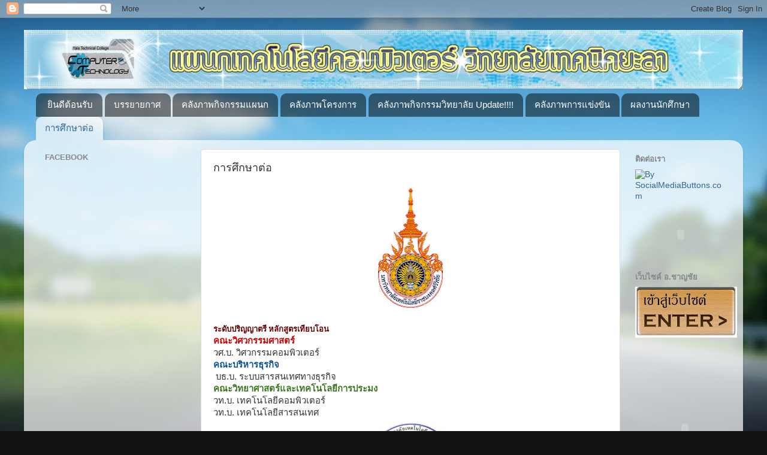

--- FILE ---
content_type: text/html; charset=UTF-8
request_url: https://technocomytc.blogspot.com/p/blog-page_31.html
body_size: 11298
content:
<!DOCTYPE html>
<html class='v2' dir='ltr' lang='th'>
<head>
<link href='https://www.blogger.com/static/v1/widgets/335934321-css_bundle_v2.css' rel='stylesheet' type='text/css'/>
<meta content='width=1100' name='viewport'/>
<meta content='text/html; charset=UTF-8' http-equiv='Content-Type'/>
<meta content='blogger' name='generator'/>
<link href='https://technocomytc.blogspot.com/favicon.ico' rel='icon' type='image/x-icon'/>
<link href='http://technocomytc.blogspot.com/p/blog-page_31.html' rel='canonical'/>
<link rel="alternate" type="application/atom+xml" title="แผนกเทคโนโลย&#3637;คอมพ&#3636;วเตอร&#3660; วท.ยะลา - Atom" href="https://technocomytc.blogspot.com/feeds/posts/default" />
<link rel="alternate" type="application/rss+xml" title="แผนกเทคโนโลย&#3637;คอมพ&#3636;วเตอร&#3660; วท.ยะลา - RSS" href="https://technocomytc.blogspot.com/feeds/posts/default?alt=rss" />
<link rel="service.post" type="application/atom+xml" title="แผนกเทคโนโลย&#3637;คอมพ&#3636;วเตอร&#3660; วท.ยะลา - Atom" href="https://www.blogger.com/feeds/5490180751932394911/posts/default" />
<!--Can't find substitution for tag [blog.ieCssRetrofitLinks]-->
<meta content='http://technocomytc.blogspot.com/p/blog-page_31.html' property='og:url'/>
<meta content='การศึกษาต่อ' property='og:title'/>
<meta content='   ระดับปริญญาตรี หลักสูตรเทียบโอน    คณะวิศวกรรมศาสตร์  วศ.บ. วิศวกรรมคอมพิวเตอร์   คณะบริหารธุรกิจ   บธ.บ. ระบบสารสนเทศทางธุรกิจ  คณะ วิทย...' property='og:description'/>
<meta content='https://blogger.googleusercontent.com/img/b/R29vZ2xl/AVvXsEida2cKOohumruin4ObbSFl7IzxZNW1IOb8K2fKCJ-tTzuxIgPpdt-EYMXmqLn_p4DstUXJdh3E1PI-17HXvatvHVo039zluArdHLIBEaJ-_3T2NPT0992HHBTjNzNtWpqyuAlJLS_D_eg/w1200-h630-p-k-no-nu/logosaiyai.jpg' property='og:image'/>
<title>แผนกเทคโนโลย&#3637;คอมพ&#3636;วเตอร&#3660; วท.ยะลา: การศ&#3638;กษาต&#3656;อ</title>
<style id='page-skin-1' type='text/css'><!--
/*-----------------------------------------------
Blogger Template Style
Name:     Picture Window
Designer: Blogger
URL:      www.blogger.com
----------------------------------------------- */
/* Content
----------------------------------------------- */
body {
font: normal normal 15px Arial, Tahoma, Helvetica, FreeSans, sans-serif;
color: #333333;
background: #111111 url(//themes.googleusercontent.com/image?id=1OACCYOE0-eoTRTfsBuX1NMN9nz599ufI1Jh0CggPFA_sK80AGkIr8pLtYRpNUKPmwtEa) repeat-x fixed top center;
}
html body .region-inner {
min-width: 0;
max-width: 100%;
width: auto;
}
.content-outer {
font-size: 90%;
}
a:link {
text-decoration:none;
color: #336699;
}
a:visited {
text-decoration:none;
color: #6699cc;
}
a:hover {
text-decoration:underline;
color: #33aaff;
}
.content-outer {
background: transparent none repeat scroll top left;
-moz-border-radius: 0;
-webkit-border-radius: 0;
-goog-ms-border-radius: 0;
border-radius: 0;
-moz-box-shadow: 0 0 0 rgba(0, 0, 0, .15);
-webkit-box-shadow: 0 0 0 rgba(0, 0, 0, .15);
-goog-ms-box-shadow: 0 0 0 rgba(0, 0, 0, .15);
box-shadow: 0 0 0 rgba(0, 0, 0, .15);
margin: 20px auto;
}
.content-inner {
padding: 0;
}
/* Header
----------------------------------------------- */
.header-outer {
background: transparent none repeat-x scroll top left;
_background-image: none;
color: #ffffff;
-moz-border-radius: 0;
-webkit-border-radius: 0;
-goog-ms-border-radius: 0;
border-radius: 0;
}
.Header img, .Header #header-inner {
-moz-border-radius: 0;
-webkit-border-radius: 0;
-goog-ms-border-radius: 0;
border-radius: 0;
}
.header-inner .Header .titlewrapper,
.header-inner .Header .descriptionwrapper {
padding-left: 0;
padding-right: 0;
}
.Header h1 {
font: normal normal 36px Arial, Tahoma, Helvetica, FreeSans, sans-serif;
text-shadow: 1px 1px 3px rgba(0, 0, 0, 0.3);
}
.Header h1 a {
color: #ffffff;
}
.Header .description {
font-size: 130%;
}
/* Tabs
----------------------------------------------- */
.tabs-inner {
margin: .5em 20px 0;
padding: 0;
}
.tabs-inner .section {
margin: 0;
}
.tabs-inner .widget ul {
padding: 0;
background: transparent none repeat scroll bottom;
-moz-border-radius: 0;
-webkit-border-radius: 0;
-goog-ms-border-radius: 0;
border-radius: 0;
}
.tabs-inner .widget li {
border: none;
}
.tabs-inner .widget li a {
display: inline-block;
padding: .5em 1em;
margin-right: .25em;
color: #ffffff;
font: normal normal 15px Arial, Tahoma, Helvetica, FreeSans, sans-serif;
-moz-border-radius: 10px 10px 0 0;
-webkit-border-top-left-radius: 10px;
-webkit-border-top-right-radius: 10px;
-goog-ms-border-radius: 10px 10px 0 0;
border-radius: 10px 10px 0 0;
background: transparent url(https://resources.blogblog.com/blogblog/data/1kt/transparent/black50.png) repeat scroll top left;
border-right: 1px solid transparent;
}
.tabs-inner .widget li:first-child a {
padding-left: 1.25em;
-moz-border-radius-topleft: 10px;
-moz-border-radius-bottomleft: 0;
-webkit-border-top-left-radius: 10px;
-webkit-border-bottom-left-radius: 0;
-goog-ms-border-top-left-radius: 10px;
-goog-ms-border-bottom-left-radius: 0;
border-top-left-radius: 10px;
border-bottom-left-radius: 0;
}
.tabs-inner .widget li.selected a,
.tabs-inner .widget li a:hover {
position: relative;
z-index: 1;
background: transparent url(https://resources.blogblog.com/blogblog/data/1kt/transparent/white80.png) repeat scroll bottom;
color: #336699;
-moz-box-shadow: 0 0 3px rgba(0, 0, 0, .15);
-webkit-box-shadow: 0 0 3px rgba(0, 0, 0, .15);
-goog-ms-box-shadow: 0 0 3px rgba(0, 0, 0, .15);
box-shadow: 0 0 3px rgba(0, 0, 0, .15);
}
/* Headings
----------------------------------------------- */
h2 {
font: bold normal 13px Arial, Tahoma, Helvetica, FreeSans, sans-serif;
text-transform: uppercase;
color: #888888;
margin: .5em 0;
}
/* Main
----------------------------------------------- */
.main-outer {
background: transparent url(https://resources.blogblog.com/blogblog/data/1kt/transparent/white80.png) repeat scroll top left;
-moz-border-radius: 20px 20px 0 0;
-webkit-border-top-left-radius: 20px;
-webkit-border-top-right-radius: 20px;
-webkit-border-bottom-left-radius: 0;
-webkit-border-bottom-right-radius: 0;
-goog-ms-border-radius: 20px 20px 0 0;
border-radius: 20px 20px 0 0;
-moz-box-shadow: 0 1px 3px rgba(0, 0, 0, .15);
-webkit-box-shadow: 0 1px 3px rgba(0, 0, 0, .15);
-goog-ms-box-shadow: 0 1px 3px rgba(0, 0, 0, .15);
box-shadow: 0 1px 3px rgba(0, 0, 0, .15);
}
.main-inner {
padding: 15px 20px 20px;
}
.main-inner .column-center-inner {
padding: 0 0;
}
.main-inner .column-left-inner {
padding-left: 0;
}
.main-inner .column-right-inner {
padding-right: 0;
}
/* Posts
----------------------------------------------- */
h3.post-title {
margin: 0;
font: normal normal 18px Arial, Tahoma, Helvetica, FreeSans, sans-serif;
}
.comments h4 {
margin: 1em 0 0;
font: normal normal 18px Arial, Tahoma, Helvetica, FreeSans, sans-serif;
}
.date-header span {
color: #333333;
}
.post-outer {
background-color: #ffffff;
border: solid 1px #dddddd;
-moz-border-radius: 5px;
-webkit-border-radius: 5px;
border-radius: 5px;
-goog-ms-border-radius: 5px;
padding: 15px 20px;
margin: 0 -20px 20px;
}
.post-body {
line-height: 1.4;
font-size: 110%;
position: relative;
}
.post-header {
margin: 0 0 1.5em;
color: #999999;
line-height: 1.6;
}
.post-footer {
margin: .5em 0 0;
color: #999999;
line-height: 1.6;
}
#blog-pager {
font-size: 140%
}
#comments .comment-author {
padding-top: 1.5em;
border-top: dashed 1px #ccc;
border-top: dashed 1px rgba(128, 128, 128, .5);
background-position: 0 1.5em;
}
#comments .comment-author:first-child {
padding-top: 0;
border-top: none;
}
.avatar-image-container {
margin: .2em 0 0;
}
/* Comments
----------------------------------------------- */
.comments .comments-content .icon.blog-author {
background-repeat: no-repeat;
background-image: url([data-uri]);
}
.comments .comments-content .loadmore a {
border-top: 1px solid #33aaff;
border-bottom: 1px solid #33aaff;
}
.comments .continue {
border-top: 2px solid #33aaff;
}
/* Widgets
----------------------------------------------- */
.widget ul, .widget #ArchiveList ul.flat {
padding: 0;
list-style: none;
}
.widget ul li, .widget #ArchiveList ul.flat li {
border-top: dashed 1px #ccc;
border-top: dashed 1px rgba(128, 128, 128, .5);
}
.widget ul li:first-child, .widget #ArchiveList ul.flat li:first-child {
border-top: none;
}
.widget .post-body ul {
list-style: disc;
}
.widget .post-body ul li {
border: none;
}
/* Footer
----------------------------------------------- */
.footer-outer {
color:#cccccc;
background: transparent url(https://resources.blogblog.com/blogblog/data/1kt/transparent/black50.png) repeat scroll top left;
-moz-border-radius: 0 0 20px 20px;
-webkit-border-top-left-radius: 0;
-webkit-border-top-right-radius: 0;
-webkit-border-bottom-left-radius: 20px;
-webkit-border-bottom-right-radius: 20px;
-goog-ms-border-radius: 0 0 20px 20px;
border-radius: 0 0 20px 20px;
-moz-box-shadow: 0 1px 3px rgba(0, 0, 0, .15);
-webkit-box-shadow: 0 1px 3px rgba(0, 0, 0, .15);
-goog-ms-box-shadow: 0 1px 3px rgba(0, 0, 0, .15);
box-shadow: 0 1px 3px rgba(0, 0, 0, .15);
}
.footer-inner {
padding: 10px 20px 20px;
}
.footer-outer a {
color: #99ccee;
}
.footer-outer a:visited {
color: #77aaee;
}
.footer-outer a:hover {
color: #33aaff;
}
.footer-outer .widget h2 {
color: #aaaaaa;
}
/* Mobile
----------------------------------------------- */
html body.mobile {
height: auto;
}
html body.mobile {
min-height: 480px;
background-size: 100% auto;
}
.mobile .body-fauxcolumn-outer {
background: transparent none repeat scroll top left;
}
html .mobile .mobile-date-outer, html .mobile .blog-pager {
border-bottom: none;
background: transparent url(https://resources.blogblog.com/blogblog/data/1kt/transparent/white80.png) repeat scroll top left;
margin-bottom: 10px;
}
.mobile .date-outer {
background: transparent url(https://resources.blogblog.com/blogblog/data/1kt/transparent/white80.png) repeat scroll top left;
}
.mobile .header-outer, .mobile .main-outer,
.mobile .post-outer, .mobile .footer-outer {
-moz-border-radius: 0;
-webkit-border-radius: 0;
-goog-ms-border-radius: 0;
border-radius: 0;
}
.mobile .content-outer,
.mobile .main-outer,
.mobile .post-outer {
background: inherit;
border: none;
}
.mobile .content-outer {
font-size: 100%;
}
.mobile-link-button {
background-color: #336699;
}
.mobile-link-button a:link, .mobile-link-button a:visited {
color: #ffffff;
}
.mobile-index-contents {
color: #333333;
}
.mobile .tabs-inner .PageList .widget-content {
background: transparent url(https://resources.blogblog.com/blogblog/data/1kt/transparent/white80.png) repeat scroll bottom;
color: #336699;
}
.mobile .tabs-inner .PageList .widget-content .pagelist-arrow {
border-left: 1px solid transparent;
}

--></style>
<style id='template-skin-1' type='text/css'><!--
body {
min-width: 1200px;
}
.content-outer, .content-fauxcolumn-outer, .region-inner {
min-width: 1200px;
max-width: 1200px;
_width: 1200px;
}
.main-inner .columns {
padding-left: 280px;
padding-right: 190px;
}
.main-inner .fauxcolumn-center-outer {
left: 280px;
right: 190px;
/* IE6 does not respect left and right together */
_width: expression(this.parentNode.offsetWidth -
parseInt("280px") -
parseInt("190px") + 'px');
}
.main-inner .fauxcolumn-left-outer {
width: 280px;
}
.main-inner .fauxcolumn-right-outer {
width: 190px;
}
.main-inner .column-left-outer {
width: 280px;
right: 100%;
margin-left: -280px;
}
.main-inner .column-right-outer {
width: 190px;
margin-right: -190px;
}
#layout {
min-width: 0;
}
#layout .content-outer {
min-width: 0;
width: 800px;
}
#layout .region-inner {
min-width: 0;
width: auto;
}
body#layout div.add_widget {
padding: 8px;
}
body#layout div.add_widget a {
margin-left: 32px;
}
--></style>
<style>
    body {background-image:url(\/\/themes.googleusercontent.com\/image?id=1OACCYOE0-eoTRTfsBuX1NMN9nz599ufI1Jh0CggPFA_sK80AGkIr8pLtYRpNUKPmwtEa);}
    
@media (max-width: 200px) { body {background-image:url(\/\/themes.googleusercontent.com\/image?id=1OACCYOE0-eoTRTfsBuX1NMN9nz599ufI1Jh0CggPFA_sK80AGkIr8pLtYRpNUKPmwtEa&options=w200);}}
@media (max-width: 400px) and (min-width: 201px) { body {background-image:url(\/\/themes.googleusercontent.com\/image?id=1OACCYOE0-eoTRTfsBuX1NMN9nz599ufI1Jh0CggPFA_sK80AGkIr8pLtYRpNUKPmwtEa&options=w400);}}
@media (max-width: 800px) and (min-width: 401px) { body {background-image:url(\/\/themes.googleusercontent.com\/image?id=1OACCYOE0-eoTRTfsBuX1NMN9nz599ufI1Jh0CggPFA_sK80AGkIr8pLtYRpNUKPmwtEa&options=w800);}}
@media (max-width: 1200px) and (min-width: 801px) { body {background-image:url(\/\/themes.googleusercontent.com\/image?id=1OACCYOE0-eoTRTfsBuX1NMN9nz599ufI1Jh0CggPFA_sK80AGkIr8pLtYRpNUKPmwtEa&options=w1200);}}
/* Last tag covers anything over one higher than the previous max-size cap. */
@media (min-width: 1201px) { body {background-image:url(\/\/themes.googleusercontent.com\/image?id=1OACCYOE0-eoTRTfsBuX1NMN9nz599ufI1Jh0CggPFA_sK80AGkIr8pLtYRpNUKPmwtEa&options=w1600);}}
  </style>
<link href='https://www.blogger.com/dyn-css/authorization.css?targetBlogID=5490180751932394911&amp;zx=6d7d51b1-9956-422c-9c8c-815db43505aa' media='none' onload='if(media!=&#39;all&#39;)media=&#39;all&#39;' rel='stylesheet'/><noscript><link href='https://www.blogger.com/dyn-css/authorization.css?targetBlogID=5490180751932394911&amp;zx=6d7d51b1-9956-422c-9c8c-815db43505aa' rel='stylesheet'/></noscript>
<meta name='google-adsense-platform-account' content='ca-host-pub-1556223355139109'/>
<meta name='google-adsense-platform-domain' content='blogspot.com'/>

</head>
<body class='loading variant-open'>
<div class='navbar section' id='navbar' name='แถบนำทาง'><div class='widget Navbar' data-version='1' id='Navbar1'><script type="text/javascript">
    function setAttributeOnload(object, attribute, val) {
      if(window.addEventListener) {
        window.addEventListener('load',
          function(){ object[attribute] = val; }, false);
      } else {
        window.attachEvent('onload', function(){ object[attribute] = val; });
      }
    }
  </script>
<div id="navbar-iframe-container"></div>
<script type="text/javascript" src="https://apis.google.com/js/platform.js"></script>
<script type="text/javascript">
      gapi.load("gapi.iframes:gapi.iframes.style.bubble", function() {
        if (gapi.iframes && gapi.iframes.getContext) {
          gapi.iframes.getContext().openChild({
              url: 'https://www.blogger.com/navbar/5490180751932394911?pa\x3d2605914752355367591\x26origin\x3dhttps://technocomytc.blogspot.com',
              where: document.getElementById("navbar-iframe-container"),
              id: "navbar-iframe"
          });
        }
      });
    </script><script type="text/javascript">
(function() {
var script = document.createElement('script');
script.type = 'text/javascript';
script.src = '//pagead2.googlesyndication.com/pagead/js/google_top_exp.js';
var head = document.getElementsByTagName('head')[0];
if (head) {
head.appendChild(script);
}})();
</script>
</div></div>
<div class='body-fauxcolumns'>
<div class='fauxcolumn-outer body-fauxcolumn-outer'>
<div class='cap-top'>
<div class='cap-left'></div>
<div class='cap-right'></div>
</div>
<div class='fauxborder-left'>
<div class='fauxborder-right'></div>
<div class='fauxcolumn-inner'>
</div>
</div>
<div class='cap-bottom'>
<div class='cap-left'></div>
<div class='cap-right'></div>
</div>
</div>
</div>
<div class='content'>
<div class='content-fauxcolumns'>
<div class='fauxcolumn-outer content-fauxcolumn-outer'>
<div class='cap-top'>
<div class='cap-left'></div>
<div class='cap-right'></div>
</div>
<div class='fauxborder-left'>
<div class='fauxborder-right'></div>
<div class='fauxcolumn-inner'>
</div>
</div>
<div class='cap-bottom'>
<div class='cap-left'></div>
<div class='cap-right'></div>
</div>
</div>
</div>
<div class='content-outer'>
<div class='content-cap-top cap-top'>
<div class='cap-left'></div>
<div class='cap-right'></div>
</div>
<div class='fauxborder-left content-fauxborder-left'>
<div class='fauxborder-right content-fauxborder-right'></div>
<div class='content-inner'>
<header>
<div class='header-outer'>
<div class='header-cap-top cap-top'>
<div class='cap-left'></div>
<div class='cap-right'></div>
</div>
<div class='fauxborder-left header-fauxborder-left'>
<div class='fauxborder-right header-fauxborder-right'></div>
<div class='region-inner header-inner'>
<div class='header section' id='header' name='ส่วนหัว'><div class='widget Header' data-version='1' id='Header1'>
<div id='header-inner'>
<a href='https://technocomytc.blogspot.com/' style='display: block'>
<img alt='แผนกเทคโนโลยีคอมพิวเตอร์ วท.ยะลา' height='99px; ' id='Header1_headerimg' src='https://blogger.googleusercontent.com/img/b/R29vZ2xl/AVvXsEim-INkRjsqPReMOg1m2veE35DVaqTWXQOisGITxRK_6grGKMc_uB7nlBL-AbBQ8X09RstxyVPXOjzxTYK4WQ3MMbSI7CcW-LTAwX_y9uVzBRmb119ADb8gdWvI7ygqMJI_uGYckmHU9iA/s1200/logocomtext.jpg' style='display: block' width='1200px; '/>
</a>
</div>
</div></div>
</div>
</div>
<div class='header-cap-bottom cap-bottom'>
<div class='cap-left'></div>
<div class='cap-right'></div>
</div>
</div>
</header>
<div class='tabs-outer'>
<div class='tabs-cap-top cap-top'>
<div class='cap-left'></div>
<div class='cap-right'></div>
</div>
<div class='fauxborder-left tabs-fauxborder-left'>
<div class='fauxborder-right tabs-fauxborder-right'></div>
<div class='region-inner tabs-inner'>
<div class='tabs section' id='crosscol' name='พาดทุกคอลัมน์'><div class='widget PageList' data-version='1' id='PageList1'>
<h2>หน&#3657;าเว&#3655;บ</h2>
<div class='widget-content'>
<ul>
<li>
<a href='https://technocomytc.blogspot.com/'>ย&#3636;นด&#3637;ต&#3657;อนร&#3633;บ</a>
</li>
<li>
<a href='https://technocomytc.blogspot.com/p/blog-page_16.html'>บรรยายกาศ</a>
</li>
<li>
<a href='https://technocomytc.blogspot.com/p/blog-page_24.html'>คล&#3633;งภาพก&#3636;จกรรมแผนก</a>
</li>
<li>
<a href='https://technocomytc.blogspot.com/p/blog-page_26.html'>คล&#3633;งภาพโครงการ</a>
</li>
<li>
<a href='https://technocomytc.blogspot.com/p/blog-page_5479.html'>คล&#3633;งภาพก&#3636;จกรรมว&#3636;ทยาล&#3633;ย Update!!!!</a>
</li>
<li>
<a href='https://technocomytc.blogspot.com/p/blog-page_8736.html'>คล&#3633;งภาพการแข&#3656;งข&#3633;น</a>
</li>
<li>
<a href='https://technocomytc.blogspot.com/p/blog-page_29.html'>ผลงานน&#3633;กศ&#3638;กษา</a>
</li>
<li class='selected'>
<a href='https://technocomytc.blogspot.com/p/blog-page_31.html'>การศ&#3638;กษาต&#3656;อ</a>
</li>
</ul>
<div class='clear'></div>
</div>
</div></div>
<div class='tabs no-items section' id='crosscol-overflow' name='Cross-Column 2'></div>
</div>
</div>
<div class='tabs-cap-bottom cap-bottom'>
<div class='cap-left'></div>
<div class='cap-right'></div>
</div>
</div>
<div class='main-outer'>
<div class='main-cap-top cap-top'>
<div class='cap-left'></div>
<div class='cap-right'></div>
</div>
<div class='fauxborder-left main-fauxborder-left'>
<div class='fauxborder-right main-fauxborder-right'></div>
<div class='region-inner main-inner'>
<div class='columns fauxcolumns'>
<div class='fauxcolumn-outer fauxcolumn-center-outer'>
<div class='cap-top'>
<div class='cap-left'></div>
<div class='cap-right'></div>
</div>
<div class='fauxborder-left'>
<div class='fauxborder-right'></div>
<div class='fauxcolumn-inner'>
</div>
</div>
<div class='cap-bottom'>
<div class='cap-left'></div>
<div class='cap-right'></div>
</div>
</div>
<div class='fauxcolumn-outer fauxcolumn-left-outer'>
<div class='cap-top'>
<div class='cap-left'></div>
<div class='cap-right'></div>
</div>
<div class='fauxborder-left'>
<div class='fauxborder-right'></div>
<div class='fauxcolumn-inner'>
</div>
</div>
<div class='cap-bottom'>
<div class='cap-left'></div>
<div class='cap-right'></div>
</div>
</div>
<div class='fauxcolumn-outer fauxcolumn-right-outer'>
<div class='cap-top'>
<div class='cap-left'></div>
<div class='cap-right'></div>
</div>
<div class='fauxborder-left'>
<div class='fauxborder-right'></div>
<div class='fauxcolumn-inner'>
</div>
</div>
<div class='cap-bottom'>
<div class='cap-left'></div>
<div class='cap-right'></div>
</div>
</div>
<!-- corrects IE6 width calculation -->
<div class='columns-inner'>
<div class='column-center-outer'>
<div class='column-center-inner'>
<div class='main section' id='main' name='หมายเลขหลัก'><div class='widget Blog' data-version='1' id='Blog1'>
<div class='blog-posts hfeed'>

          <div class="date-outer">
        

          <div class="date-posts">
        
<div class='post-outer'>
<div class='post hentry uncustomized-post-template' itemprop='blogPost' itemscope='itemscope' itemtype='http://schema.org/BlogPosting'>
<meta content='https://blogger.googleusercontent.com/img/b/R29vZ2xl/AVvXsEida2cKOohumruin4ObbSFl7IzxZNW1IOb8K2fKCJ-tTzuxIgPpdt-EYMXmqLn_p4DstUXJdh3E1PI-17HXvatvHVo039zluArdHLIBEaJ-_3T2NPT0992HHBTjNzNtWpqyuAlJLS_D_eg/s200/logosaiyai.jpg' itemprop='image_url'/>
<meta content='5490180751932394911' itemprop='blogId'/>
<meta content='2605914752355367591' itemprop='postId'/>
<a name='2605914752355367591'></a>
<h3 class='post-title entry-title' itemprop='name'>
การศ&#3638;กษาต&#3656;อ
</h3>
<div class='post-header'>
<div class='post-header-line-1'></div>
</div>
<div class='post-body entry-content' id='post-body-2605914752355367591' itemprop='description articleBody'>
<div class="separator" style="clear: both; text-align: center;">
<a href="https://blogger.googleusercontent.com/img/b/R29vZ2xl/AVvXsEida2cKOohumruin4ObbSFl7IzxZNW1IOb8K2fKCJ-tTzuxIgPpdt-EYMXmqLn_p4DstUXJdh3E1PI-17HXvatvHVo039zluArdHLIBEaJ-_3T2NPT0992HHBTjNzNtWpqyuAlJLS_D_eg/s1600/logosaiyai.jpg" imageanchor="1" style="margin-left: 1em; margin-right: 1em;"><img border="0" height="200" src="https://blogger.googleusercontent.com/img/b/R29vZ2xl/AVvXsEida2cKOohumruin4ObbSFl7IzxZNW1IOb8K2fKCJ-tTzuxIgPpdt-EYMXmqLn_p4DstUXJdh3E1PI-17HXvatvHVo039zluArdHLIBEaJ-_3T2NPT0992HHBTjNzNtWpqyuAlJLS_D_eg/s200/logosaiyai.jpg" width="108" /></a></div>
<br />
<span style="background-color: white;"><strong style="font-family: Tahoma; font-size: 13px; text-align: justify;"><span style="color: #660000; font-size: small;">ระด&#3633;บปร&#3636;ญญาตร&#3637; หล&#3633;กส&#3641;ตรเท&#3637;ยบโอน</span></strong>
</span><br />
<div style="text-align: justify;">
<span style="color: #cc0000; font-family: Tahoma;"><b style="background-color: white;">คณะว&#3636;ศวกรรมศาสตร&#3660;</b></span></div>
<span style="background-color: white;"><span style="font-family: Tahoma; text-align: justify;">วศ.บ. ว&#3636;ศวกรรมคอมพ&#3636;วเตอร&#3660;</span>
</span><br />
<strong style="background-color: white; font-family: Tahoma; text-align: justify;"><span style="color: #0b5394;">คณะบร&#3636;หารธ&#3640;รก&#3636;จ</span></strong><br />
<span style="background-color: white; font-family: Arial, sans-serif, Verdana, Helvetica; line-height: 15px; text-align: left;">&nbsp;บธ.บ. ระบบสารสนเทศทางธ&#3640;รก&#3636;จ</span><br />
<span style="background-color: white;"><b><span style="color: #38761d;"><span style="font-family: Arial, sans-serif, Verdana, Helvetica; line-height: 15px; text-align: left;">คณะ</span>ว&#3636;ทยาศาสตร&#3660;และเทคโนโลย&#3637;การประมง</span></b></span><br />
<span style="background-color: white;">วท.บ.&nbsp;เทคโนโลย&#3637;คอมพ&#3636;วเตอร&#3660;
</span><br />
<span style="background-color: white;">วท.บ.&nbsp;เทคโนโลย&#3637;สารสนเทศ</span>
<br />
<div class="separator" style="clear: both; text-align: center;">
<a href="https://blogger.googleusercontent.com/img/b/R29vZ2xl/AVvXsEh_tzFMbD6fppR6w3NE4ukn-Gy_98k1RQ6F-CaXmqzfIeTgq9BOQb4wBM-Jb6PCwlLNJCojP7Q-kAFRqj7ty0NDiRl0helVrhQHN84C78K0cEgU3WbrYDkvGdUso9Qu1tQibSVRhM33A5w/s1600/39206.jpg" imageanchor="1" style="margin-left: 1em; margin-right: 1em;"><img border="0" src="https://blogger.googleusercontent.com/img/b/R29vZ2xl/AVvXsEh_tzFMbD6fppR6w3NE4ukn-Gy_98k1RQ6F-CaXmqzfIeTgq9BOQb4wBM-Jb6PCwlLNJCojP7Q-kAFRqj7ty0NDiRl0helVrhQHN84C78K0cEgU3WbrYDkvGdUso9Qu1tQibSVRhM33A5w/s1600/39206.jpg" /></a></div>
<div class="separator" style="clear: both; text-align: left;">
<b style="color: #cc0000; font-family: Tahoma; text-align: justify;">คณะว&#3636;ศวกรรมศาสตร&#3660;</b></div>
<div class="separator" style="clear: both; text-align: justify;">
<span style="background-color: white;"><span style="font-family: Tahoma;">วศ.บ.&nbsp;</span><span style="font-family: tahoma, 'ms Sans Serif', Verdana, loma; line-height: 20px; text-align: left; text-indent: 45px;">สารสนเทศและการส&#3639;&#3656;อสาร</span></span>
</div>
<div class="separator" style="clear: both; text-align: center;">
<a href="https://blogger.googleusercontent.com/img/b/R29vZ2xl/AVvXsEg9rYMgSYc8N1UCMVd3J40TFN0sTMV7CfbOJDGnU4ZPe8BycXyociYsXJBTidDnvNiS4utkIUDAtj1pZ4ZeUgNYHhmYGA9rMX7gcABJbynXsNexHkpZRJ9of4iNZaN4xpOh-zPrNFnBLPs/s1600/imageR_a.jpg" imageanchor="1" style="margin-left: 1em; margin-right: 1em;"><img border="0" height="200" src="https://blogger.googleusercontent.com/img/b/R29vZ2xl/AVvXsEg9rYMgSYc8N1UCMVd3J40TFN0sTMV7CfbOJDGnU4ZPe8BycXyociYsXJBTidDnvNiS4utkIUDAtj1pZ4ZeUgNYHhmYGA9rMX7gcABJbynXsNexHkpZRJ9of4iNZaN4xpOh-zPrNFnBLPs/s200/imageR_a.jpg" width="200" /></a></div>
<div class="separator" style="clear: both; text-align: center;">
<br /></div>
<div class="separator" style="clear: both; text-align: center;">
<a href="https://blogger.googleusercontent.com/img/b/R29vZ2xl/AVvXsEguq67oDgnbKjZuvRvo9s7B8f4WME8whYITG0NYUDOIL2qSIWmE_bz7sv_mwdRYuuLBFS2Jd3b5Yw33XucKzfW2NzaePOylNKhSc27Fkm4QHpFFw_R9nKbMWxe2jdwJRd_LzZtS5FjjOYI/s1600/logo_0000000092.gif" imageanchor="1" style="margin-left: 1em; margin-right: 1em;"><img border="0" height="200" src="https://blogger.googleusercontent.com/img/b/R29vZ2xl/AVvXsEguq67oDgnbKjZuvRvo9s7B8f4WME8whYITG0NYUDOIL2qSIWmE_bz7sv_mwdRYuuLBFS2Jd3b5Yw33XucKzfW2NzaePOylNKhSc27Fkm4QHpFFw_R9nKbMWxe2jdwJRd_LzZtS5FjjOYI/s200/logo_0000000092.gif" width="156" /></a></div>
<div class="separator" style="clear: both; text-align: center;">
<br /></div>
<div class="separator" style="clear: both; text-align: center;">
<br /></div>
<div class="separator" style="clear: both; text-align: center;">
<b><span style="color: red;">**หากม&#3637;ข&#3657;อม&#3641;ลเพ&#3636;&#3656;มเต&#3636;ม จะแจ&#3657;งให&#3657;ทราบในภายหล&#3633;ง</span></b></div>
<div style='clear: both;'></div>
</div>
<div class='post-footer'>
<div class='post-footer-line post-footer-line-1'>
<span class='post-author vcard'>
</span>
<span class='post-timestamp'>
</span>
<span class='post-comment-link'>
</span>
<span class='post-icons'>
<span class='item-control blog-admin pid-1870209443'>
<a href='https://www.blogger.com/page-edit.g?blogID=5490180751932394911&pageID=2605914752355367591&from=pencil' title='แก้ไขหน้าเว็บ'>
<img alt='' class='icon-action' height='18' src='https://resources.blogblog.com/img/icon18_edit_allbkg.gif' width='18'/>
</a>
</span>
</span>
<div class='post-share-buttons goog-inline-block'>
<a class='goog-inline-block share-button sb-email' href='https://www.blogger.com/share-post.g?blogID=5490180751932394911&pageID=2605914752355367591&target=email' target='_blank' title='ส่งอีเมลข้อมูลนี้'><span class='share-button-link-text'>ส&#3656;งอ&#3637;เมลข&#3657;อม&#3641;ลน&#3637;&#3657;</span></a><a class='goog-inline-block share-button sb-blog' href='https://www.blogger.com/share-post.g?blogID=5490180751932394911&pageID=2605914752355367591&target=blog' onclick='window.open(this.href, "_blank", "height=270,width=475"); return false;' target='_blank' title='BlogThis!'><span class='share-button-link-text'>BlogThis!</span></a><a class='goog-inline-block share-button sb-twitter' href='https://www.blogger.com/share-post.g?blogID=5490180751932394911&pageID=2605914752355367591&target=twitter' target='_blank' title='แชร์ไปยัง X'><span class='share-button-link-text'>แชร&#3660;ไปย&#3633;ง X</span></a><a class='goog-inline-block share-button sb-facebook' href='https://www.blogger.com/share-post.g?blogID=5490180751932394911&pageID=2605914752355367591&target=facebook' onclick='window.open(this.href, "_blank", "height=430,width=640"); return false;' target='_blank' title='แชร์ไปที่ Facebook'><span class='share-button-link-text'>แชร&#3660;ไปท&#3637;&#3656; Facebook</span></a><a class='goog-inline-block share-button sb-pinterest' href='https://www.blogger.com/share-post.g?blogID=5490180751932394911&pageID=2605914752355367591&target=pinterest' target='_blank' title='แชร์ใน Pinterest'><span class='share-button-link-text'>แชร&#3660;ใน Pinterest</span></a>
</div>
</div>
<div class='post-footer-line post-footer-line-2'>
<span class='post-labels'>
</span>
</div>
<div class='post-footer-line post-footer-line-3'>
<span class='post-location'>
</span>
</div>
</div>
</div>
<div class='comments' id='comments'>
<a name='comments'></a>
</div>
</div>

        </div></div>
      
</div>
<div class='blog-pager' id='blog-pager'>
<a class='home-link' href='https://technocomytc.blogspot.com/'>หน&#3657;าแรก</a>
</div>
<div class='clear'></div>
<div class='blog-feeds'>
<div class='feed-links'>
สม&#3633;ครสมาช&#3636;ก:
<a class='feed-link' href='https://technocomytc.blogspot.com/feeds/posts/default' target='_blank' type='application/atom+xml'>ความค&#3636;ดเห&#3655;น (Atom)</a>
</div>
</div>
</div></div>
</div>
</div>
<div class='column-left-outer'>
<div class='column-left-inner'>
<aside>
<div class='sidebar section' id='sidebar-left-1'><div class='widget HTML' data-version='1' id='HTML4'>
<h2 class='title'>Facebook</h2>
<div class='widget-content'>
<iframe src="//www.facebook.com/plugins/likebox.php?href=http%3A%2F%2Fwww.facebook.com%2Ftechnocomytc&amp;width=250&amp;height=590&amp;colorscheme=light&amp;show_faces=true&amp;border_color&amp;stream=true&amp;header=true" scrolling="no" frameborder="0" style="border:none; overflow:hidden; width:250px; height:590px;" allowtransparency="true"></iframe>
</div>
<div class='clear'></div>
</div><div class='widget HTML' data-version='1' id='HTML5'>
<h2 class='title'>ร&#3656;วมแสดงความค&#3636;ดเห&#3655;น</h2>
<div class='widget-content'>
<div id="fb-root"></div>
<script>(function(d, s, id) {
  var js, fjs = d.getElementsByTagName(s)[0];
  if (d.getElementById(id)) return;
  js = d.createElement(s); js.id = id;
  js.src = "//connect.facebook.net/en_US/all.js#xfbml=1";
  fjs.parentNode.insertBefore(js, fjs);
}(document, 'script', 'facebook-jssdk'));</script>
<div class="fb-comments" data-href="http://www.facebook.com/technocomytc" data-num-posts="3" data-width="250"></div>
</div>
<div class='clear'></div>
</div></div>
</aside>
</div>
</div>
<div class='column-right-outer'>
<div class='column-right-inner'>
<aside>
<div class='sidebar section' id='sidebar-right-1'><div class='widget HTML' data-version='1' id='HTML3'>
<h2 class='title'>ต&#3636;ดต&#3656;อเรา</h2>
<div class='widget-content'>
<a href="http://facebook.com/technocomytc"><img src="https://lh3.googleusercontent.com/blogger_img_proxy/AEn0k_sgUOg0aVXX3_06aoXcSTwTr8gxDCRsr3a5kwGAODjQO1ZOSrHtEs4TxfMlM9Uob0Y6eAbIarWdfiqF3pV4rx6quRMrFWFcKdqTkWG64X6we-wfhbMY__tdtw=s0-d" title="By SocialMediaButtons.com" border="0"></a><br />
</div>
<div class='clear'></div>
</div><div class='widget HTML' data-version='1' id='HTML1'>
<div class='widget-content'>
<embed src="//www.clocklink.com/clocks/5012-green.swf?TimeZone=GMT0700&amp;" width="151" height="50" wmode="transparent" type="application/x-shockwave-flash"></embed>
</div>
<div class='clear'></div>
</div><div class='widget Image' data-version='1' id='Image1'>
<h2>เว&#3655;บไซค&#3660; อ.ชาญช&#3633;ย</h2>
<div class='widget-content'>
<a href='http://chanchai.payalae.com'>
<img alt='เว็บไซค์ อ.ชาญชัย' height='85' id='Image1_img' src='https://blogger.googleusercontent.com/img/b/R29vZ2xl/AVvXsEiSsbLGA68xOPz9o-yo5hD72wHzlm4jRLHdLyAiGKhQcuih7VVb1sbzrhTQF0rNR6hsIelw3fS7MuB6L_9qDDj7DJ1dduQwD7yFsmgAhpEcQVO0K981T_8hEtygKsL32wUmZ901XPEyzOY/s170/images.jpg' width='170'/>
</a>
<br/>
</div>
<div class='clear'></div>
</div><div class='widget HTML' data-version='1' id='HTML2'>
<div class='widget-content'>
<embed src="//www.siaminfobiz.com/Icons/Calendar/kal14.swf" width="165" height="235" wmode="transparent" type="application/x-shockwave-flash"></embed>
</div>
<div class='clear'></div>
</div></div>
</aside>
</div>
</div>
</div>
<div style='clear: both'></div>
<!-- columns -->
</div>
<!-- main -->
</div>
</div>
<div class='main-cap-bottom cap-bottom'>
<div class='cap-left'></div>
<div class='cap-right'></div>
</div>
</div>
<footer>
<div class='footer-outer'>
<div class='footer-cap-top cap-top'>
<div class='cap-left'></div>
<div class='cap-right'></div>
</div>
<div class='fauxborder-left footer-fauxborder-left'>
<div class='fauxborder-right footer-fauxborder-right'></div>
<div class='region-inner footer-inner'>
<div class='foot no-items section' id='footer-1'></div>
<!-- outside of the include in order to lock Attribution widget -->
<div class='foot section' id='footer-3' name='ส่วนท้าย'><div class='widget Feed' data-version='1' id='Feed1'>
<h2>บทความ</h2>
<div class='widget-content' id='Feed1_feedItemListDisplay'>
<span style='filter: alpha(25); opacity: 0.25;'>
<a href='http://feeds2.feedburner.com/9tana'>กำล&#3633;งโหลด...</a>
</span>
</div>
<div class='clear'></div>
</div><div class='widget Attribution' data-version='1' id='Attribution1'>
<div class='widget-content' style='text-align: center;'>
แผนกเทคโนโลย&#3637;คอมพ&#3636;วเตอร&#3660; ว&#3636;ทยาล&#3633;ยเทคน&#3636;คยะลา. หน&#3657;าต&#3656;างร&#3641;ปภาพ ธ&#3637;ม. ข&#3633;บเคล&#3639;&#3656;อนโดย <a href='https://www.blogger.com' target='_blank'>Blogger</a>.
</div>
<div class='clear'></div>
</div></div>
</div>
</div>
<div class='footer-cap-bottom cap-bottom'>
<div class='cap-left'></div>
<div class='cap-right'></div>
</div>
</div>
</footer>
<!-- content -->
</div>
</div>
<div class='content-cap-bottom cap-bottom'>
<div class='cap-left'></div>
<div class='cap-right'></div>
</div>
</div>
</div>
<script type='text/javascript'>
    window.setTimeout(function() {
        document.body.className = document.body.className.replace('loading', '');
      }, 10);
  </script>

<script type="text/javascript" src="https://www.blogger.com/static/v1/widgets/3845888474-widgets.js"></script>
<script type='text/javascript'>
window['__wavt'] = 'AOuZoY4ZPzYieSFljdsPrhl98ICy3K5C6g:1768830861028';_WidgetManager._Init('//www.blogger.com/rearrange?blogID\x3d5490180751932394911','//technocomytc.blogspot.com/p/blog-page_31.html','5490180751932394911');
_WidgetManager._SetDataContext([{'name': 'blog', 'data': {'blogId': '5490180751932394911', 'title': '\u0e41\u0e1c\u0e19\u0e01\u0e40\u0e17\u0e04\u0e42\u0e19\u0e42\u0e25\u0e22\u0e35\u0e04\u0e2d\u0e21\u0e1e\u0e34\u0e27\u0e40\u0e15\u0e2d\u0e23\u0e4c \u0e27\u0e17.\u0e22\u0e30\u0e25\u0e32', 'url': 'https://technocomytc.blogspot.com/p/blog-page_31.html', 'canonicalUrl': 'http://technocomytc.blogspot.com/p/blog-page_31.html', 'homepageUrl': 'https://technocomytc.blogspot.com/', 'searchUrl': 'https://technocomytc.blogspot.com/search', 'canonicalHomepageUrl': 'http://technocomytc.blogspot.com/', 'blogspotFaviconUrl': 'https://technocomytc.blogspot.com/favicon.ico', 'bloggerUrl': 'https://www.blogger.com', 'hasCustomDomain': false, 'httpsEnabled': true, 'enabledCommentProfileImages': true, 'gPlusViewType': 'FILTERED_POSTMOD', 'adultContent': false, 'analyticsAccountNumber': '', 'encoding': 'UTF-8', 'locale': 'th', 'localeUnderscoreDelimited': 'th', 'languageDirection': 'ltr', 'isPrivate': false, 'isMobile': false, 'isMobileRequest': false, 'mobileClass': '', 'isPrivateBlog': false, 'isDynamicViewsAvailable': true, 'feedLinks': '\x3clink rel\x3d\x22alternate\x22 type\x3d\x22application/atom+xml\x22 title\x3d\x22\u0e41\u0e1c\u0e19\u0e01\u0e40\u0e17\u0e04\u0e42\u0e19\u0e42\u0e25\u0e22\u0e35\u0e04\u0e2d\u0e21\u0e1e\u0e34\u0e27\u0e40\u0e15\u0e2d\u0e23\u0e4c \u0e27\u0e17.\u0e22\u0e30\u0e25\u0e32 - Atom\x22 href\x3d\x22https://technocomytc.blogspot.com/feeds/posts/default\x22 /\x3e\n\x3clink rel\x3d\x22alternate\x22 type\x3d\x22application/rss+xml\x22 title\x3d\x22\u0e41\u0e1c\u0e19\u0e01\u0e40\u0e17\u0e04\u0e42\u0e19\u0e42\u0e25\u0e22\u0e35\u0e04\u0e2d\u0e21\u0e1e\u0e34\u0e27\u0e40\u0e15\u0e2d\u0e23\u0e4c \u0e27\u0e17.\u0e22\u0e30\u0e25\u0e32 - RSS\x22 href\x3d\x22https://technocomytc.blogspot.com/feeds/posts/default?alt\x3drss\x22 /\x3e\n\x3clink rel\x3d\x22service.post\x22 type\x3d\x22application/atom+xml\x22 title\x3d\x22\u0e41\u0e1c\u0e19\u0e01\u0e40\u0e17\u0e04\u0e42\u0e19\u0e42\u0e25\u0e22\u0e35\u0e04\u0e2d\u0e21\u0e1e\u0e34\u0e27\u0e40\u0e15\u0e2d\u0e23\u0e4c \u0e27\u0e17.\u0e22\u0e30\u0e25\u0e32 - Atom\x22 href\x3d\x22https://www.blogger.com/feeds/5490180751932394911/posts/default\x22 /\x3e\n', 'meTag': '', 'adsenseHostId': 'ca-host-pub-1556223355139109', 'adsenseHasAds': false, 'adsenseAutoAds': false, 'boqCommentIframeForm': true, 'loginRedirectParam': '', 'isGoogleEverywhereLinkTooltipEnabled': true, 'view': '', 'dynamicViewsCommentsSrc': '//www.blogblog.com/dynamicviews/4224c15c4e7c9321/js/comments.js', 'dynamicViewsScriptSrc': '//www.blogblog.com/dynamicviews/f9a985b7a2d28680', 'plusOneApiSrc': 'https://apis.google.com/js/platform.js', 'disableGComments': true, 'interstitialAccepted': false, 'sharing': {'platforms': [{'name': '\u0e23\u0e31\u0e1a\u0e25\u0e34\u0e07\u0e01\u0e4c', 'key': 'link', 'shareMessage': '\u0e23\u0e31\u0e1a\u0e25\u0e34\u0e07\u0e01\u0e4c', 'target': ''}, {'name': 'Facebook', 'key': 'facebook', 'shareMessage': '\u0e41\u0e0a\u0e23\u0e4c\u0e43\u0e19 Facebook', 'target': 'facebook'}, {'name': 'BlogThis!', 'key': 'blogThis', 'shareMessage': 'BlogThis!', 'target': 'blog'}, {'name': 'X', 'key': 'twitter', 'shareMessage': '\u0e41\u0e0a\u0e23\u0e4c\u0e43\u0e19 X', 'target': 'twitter'}, {'name': 'Pinterest', 'key': 'pinterest', 'shareMessage': '\u0e41\u0e0a\u0e23\u0e4c\u0e43\u0e19 Pinterest', 'target': 'pinterest'}, {'name': '\u0e2d\u0e35\u0e40\u0e21\u0e25', 'key': 'email', 'shareMessage': '\u0e2d\u0e35\u0e40\u0e21\u0e25', 'target': 'email'}], 'disableGooglePlus': true, 'googlePlusShareButtonWidth': 0, 'googlePlusBootstrap': '\x3cscript type\x3d\x22text/javascript\x22\x3ewindow.___gcfg \x3d {\x27lang\x27: \x27th\x27};\x3c/script\x3e'}, 'hasCustomJumpLinkMessage': false, 'jumpLinkMessage': '\u0e2d\u0e48\u0e32\u0e19\u0e40\u0e1e\u0e34\u0e48\u0e21\u0e40\u0e15\u0e34\u0e21', 'pageType': 'static_page', 'pageId': '2605914752355367591', 'pageName': '\u0e01\u0e32\u0e23\u0e28\u0e36\u0e01\u0e29\u0e32\u0e15\u0e48\u0e2d', 'pageTitle': '\u0e41\u0e1c\u0e19\u0e01\u0e40\u0e17\u0e04\u0e42\u0e19\u0e42\u0e25\u0e22\u0e35\u0e04\u0e2d\u0e21\u0e1e\u0e34\u0e27\u0e40\u0e15\u0e2d\u0e23\u0e4c \u0e27\u0e17.\u0e22\u0e30\u0e25\u0e32: \u0e01\u0e32\u0e23\u0e28\u0e36\u0e01\u0e29\u0e32\u0e15\u0e48\u0e2d'}}, {'name': 'features', 'data': {}}, {'name': 'messages', 'data': {'edit': '\u0e41\u0e01\u0e49\u0e44\u0e02', 'linkCopiedToClipboard': '\u0e04\u0e31\u0e14\u0e25\u0e2d\u0e01\u0e25\u0e34\u0e07\u0e01\u0e4c\u0e44\u0e1b\u0e22\u0e31\u0e07\u0e04\u0e25\u0e34\u0e1b\u0e1a\u0e2d\u0e23\u0e4c\u0e14\u0e41\u0e25\u0e49\u0e27', 'ok': '\u0e15\u0e01\u0e25\u0e07', 'postLink': '\u0e25\u0e34\u0e07\u0e04\u0e4c\u0e44\u0e1b\u0e22\u0e31\u0e07\u0e42\u0e1e\u0e2a\u0e15\u0e4c'}}, {'name': 'template', 'data': {'name': 'Picture Window', 'localizedName': '\u0e2b\u0e19\u0e49\u0e32\u0e15\u0e48\u0e32\u0e07\u0e23\u0e39\u0e1b\u0e20\u0e32\u0e1e', 'isResponsive': false, 'isAlternateRendering': false, 'isCustom': false, 'variant': 'open', 'variantId': 'open'}}, {'name': 'view', 'data': {'classic': {'name': 'classic', 'url': '?view\x3dclassic'}, 'flipcard': {'name': 'flipcard', 'url': '?view\x3dflipcard'}, 'magazine': {'name': 'magazine', 'url': '?view\x3dmagazine'}, 'mosaic': {'name': 'mosaic', 'url': '?view\x3dmosaic'}, 'sidebar': {'name': 'sidebar', 'url': '?view\x3dsidebar'}, 'snapshot': {'name': 'snapshot', 'url': '?view\x3dsnapshot'}, 'timeslide': {'name': 'timeslide', 'url': '?view\x3dtimeslide'}, 'isMobile': false, 'title': '\u0e01\u0e32\u0e23\u0e28\u0e36\u0e01\u0e29\u0e32\u0e15\u0e48\u0e2d', 'description': '   \u0e23\u0e30\u0e14\u0e31\u0e1a\u0e1b\u0e23\u0e34\u0e0d\u0e0d\u0e32\u0e15\u0e23\u0e35 \u0e2b\u0e25\u0e31\u0e01\u0e2a\u0e39\u0e15\u0e23\u0e40\u0e17\u0e35\u0e22\u0e1a\u0e42\u0e2d\u0e19    \u0e04\u0e13\u0e30\u0e27\u0e34\u0e28\u0e27\u0e01\u0e23\u0e23\u0e21\u0e28\u0e32\u0e2a\u0e15\u0e23\u0e4c  \u0e27\u0e28.\u0e1a. \u0e27\u0e34\u0e28\u0e27\u0e01\u0e23\u0e23\u0e21\u0e04\u0e2d\u0e21\u0e1e\u0e34\u0e27\u0e40\u0e15\u0e2d\u0e23\u0e4c   \u0e04\u0e13\u0e30\u0e1a\u0e23\u0e34\u0e2b\u0e32\u0e23\u0e18\u0e38\u0e23\u0e01\u0e34\u0e08  \xa0\u0e1a\u0e18.\u0e1a. \u0e23\u0e30\u0e1a\u0e1a\u0e2a\u0e32\u0e23\u0e2a\u0e19\u0e40\u0e17\u0e28\u0e17\u0e32\u0e07\u0e18\u0e38\u0e23\u0e01\u0e34\u0e08  \u0e04\u0e13\u0e30 \u0e27\u0e34\u0e17\u0e22...', 'featuredImage': 'https://blogger.googleusercontent.com/img/b/R29vZ2xl/AVvXsEida2cKOohumruin4ObbSFl7IzxZNW1IOb8K2fKCJ-tTzuxIgPpdt-EYMXmqLn_p4DstUXJdh3E1PI-17HXvatvHVo039zluArdHLIBEaJ-_3T2NPT0992HHBTjNzNtWpqyuAlJLS_D_eg/s200/logosaiyai.jpg', 'url': 'https://technocomytc.blogspot.com/p/blog-page_31.html', 'type': 'item', 'isSingleItem': true, 'isMultipleItems': false, 'isError': false, 'isPage': true, 'isPost': false, 'isHomepage': false, 'isArchive': false, 'isLabelSearch': false, 'pageId': 2605914752355367591}}]);
_WidgetManager._RegisterWidget('_NavbarView', new _WidgetInfo('Navbar1', 'navbar', document.getElementById('Navbar1'), {}, 'displayModeFull'));
_WidgetManager._RegisterWidget('_HeaderView', new _WidgetInfo('Header1', 'header', document.getElementById('Header1'), {}, 'displayModeFull'));
_WidgetManager._RegisterWidget('_PageListView', new _WidgetInfo('PageList1', 'crosscol', document.getElementById('PageList1'), {'title': '\u0e2b\u0e19\u0e49\u0e32\u0e40\u0e27\u0e47\u0e1a', 'links': [{'isCurrentPage': false, 'href': 'https://technocomytc.blogspot.com/', 'title': '\u0e22\u0e34\u0e19\u0e14\u0e35\u0e15\u0e49\u0e2d\u0e19\u0e23\u0e31\u0e1a'}, {'isCurrentPage': false, 'href': 'https://technocomytc.blogspot.com/p/blog-page_16.html', 'id': '985851868507889167', 'title': '\u0e1a\u0e23\u0e23\u0e22\u0e32\u0e22\u0e01\u0e32\u0e28'}, {'isCurrentPage': false, 'href': 'https://technocomytc.blogspot.com/p/blog-page_24.html', 'id': '5245427403815757514', 'title': '\u0e04\u0e25\u0e31\u0e07\u0e20\u0e32\u0e1e\u0e01\u0e34\u0e08\u0e01\u0e23\u0e23\u0e21\u0e41\u0e1c\u0e19\u0e01'}, {'isCurrentPage': false, 'href': 'https://technocomytc.blogspot.com/p/blog-page_26.html', 'id': '6885207525565598667', 'title': '\u0e04\u0e25\u0e31\u0e07\u0e20\u0e32\u0e1e\u0e42\u0e04\u0e23\u0e07\u0e01\u0e32\u0e23'}, {'isCurrentPage': false, 'href': 'https://technocomytc.blogspot.com/p/blog-page_5479.html', 'id': '4156179345252111981', 'title': '\u0e04\u0e25\u0e31\u0e07\u0e20\u0e32\u0e1e\u0e01\u0e34\u0e08\u0e01\u0e23\u0e23\u0e21\u0e27\u0e34\u0e17\u0e22\u0e32\u0e25\u0e31\u0e22 Update!!!!'}, {'isCurrentPage': false, 'href': 'https://technocomytc.blogspot.com/p/blog-page_8736.html', 'id': '747152807244630597', 'title': '\u0e04\u0e25\u0e31\u0e07\u0e20\u0e32\u0e1e\u0e01\u0e32\u0e23\u0e41\u0e02\u0e48\u0e07\u0e02\u0e31\u0e19'}, {'isCurrentPage': false, 'href': 'https://technocomytc.blogspot.com/p/blog-page_29.html', 'id': '7747598535067161104', 'title': '\u0e1c\u0e25\u0e07\u0e32\u0e19\u0e19\u0e31\u0e01\u0e28\u0e36\u0e01\u0e29\u0e32'}, {'isCurrentPage': true, 'href': 'https://technocomytc.blogspot.com/p/blog-page_31.html', 'id': '2605914752355367591', 'title': '\u0e01\u0e32\u0e23\u0e28\u0e36\u0e01\u0e29\u0e32\u0e15\u0e48\u0e2d'}], 'mobile': false, 'showPlaceholder': true, 'hasCurrentPage': true}, 'displayModeFull'));
_WidgetManager._RegisterWidget('_BlogView', new _WidgetInfo('Blog1', 'main', document.getElementById('Blog1'), {'cmtInteractionsEnabled': false, 'lightboxEnabled': true, 'lightboxModuleUrl': 'https://www.blogger.com/static/v1/jsbin/502012387-lbx__th.js', 'lightboxCssUrl': 'https://www.blogger.com/static/v1/v-css/828616780-lightbox_bundle.css'}, 'displayModeFull'));
_WidgetManager._RegisterWidget('_HTMLView', new _WidgetInfo('HTML4', 'sidebar-left-1', document.getElementById('HTML4'), {}, 'displayModeFull'));
_WidgetManager._RegisterWidget('_HTMLView', new _WidgetInfo('HTML5', 'sidebar-left-1', document.getElementById('HTML5'), {}, 'displayModeFull'));
_WidgetManager._RegisterWidget('_HTMLView', new _WidgetInfo('HTML3', 'sidebar-right-1', document.getElementById('HTML3'), {}, 'displayModeFull'));
_WidgetManager._RegisterWidget('_HTMLView', new _WidgetInfo('HTML1', 'sidebar-right-1', document.getElementById('HTML1'), {}, 'displayModeFull'));
_WidgetManager._RegisterWidget('_ImageView', new _WidgetInfo('Image1', 'sidebar-right-1', document.getElementById('Image1'), {'resize': false}, 'displayModeFull'));
_WidgetManager._RegisterWidget('_HTMLView', new _WidgetInfo('HTML2', 'sidebar-right-1', document.getElementById('HTML2'), {}, 'displayModeFull'));
_WidgetManager._RegisterWidget('_FeedView', new _WidgetInfo('Feed1', 'footer-3', document.getElementById('Feed1'), {'title': '\u0e1a\u0e17\u0e04\u0e27\u0e32\u0e21', 'showItemDate': false, 'showItemAuthor': false, 'feedUrl': 'http://feeds2.feedburner.com/9tana', 'numItemsShow': 5, 'loadingMsg': '\u0e01\u0e33\u0e25\u0e31\u0e07\u0e42\u0e2b\u0e25\u0e14...', 'openLinksInNewWindow': true, 'useFeedWidgetServ': 'true'}, 'displayModeFull'));
_WidgetManager._RegisterWidget('_AttributionView', new _WidgetInfo('Attribution1', 'footer-3', document.getElementById('Attribution1'), {}, 'displayModeFull'));
</script>
</body>
</html>

--- FILE ---
content_type: text/javascript; charset=UTF-8
request_url: https://technocomytc.blogspot.com/p/blog-page_31.html?action=getFeed&widgetId=Feed1&widgetType=Feed&responseType=js&xssi_token=AOuZoY4ZPzYieSFljdsPrhl98ICy3K5C6g%3A1768830861028
body_size: 358
content:
try {
_WidgetManager._HandleControllerResult('Feed1', 'getFeed',{'status': 'ok', 'feed': {'entries': [{'title': '\u0e43\u0e2b\u0e49\u0e25\u0e39\u0e01\u0e14\u0e39\u0e2b\u0e19\u0e49\u0e32\u0e08\u0e2d\u0e42\u0e17\u0e23\u0e28\u0e31\u0e1e\u0e17\u0e4c \u0e40\u0e2a\u0e35\u0e48\u0e22\u0e07\u0e40\u0e1b\u0e47\u0e19 \u201c\u0e42\u0e23\u0e04\u0e2d\u0e2d\u0e17\u0e34\u0e2a\u0e15\u0e34\u0e01\u0e40\u0e17\u0e35\u0e22\u0e21\u201d \u0e08\u0e23\u0e34\u0e07\u0e2b\u0e23\u0e37\u0e2d\u0e44\u0e21\u0e48', 'link': 'https://www.9tana.com/node/autism-spectrum-disorder/', 'publishedDate': '2024-04-13T22:58:43.000-07:00', 'author': 'TANA'}, {'title': '\u0e40\u0e0b\u0e40\u0e27\u0e48\u0e19 \u0e40\u0e1b\u0e34\u0e14\u0e15\u0e31\u0e27 ALL ONLINE Affiliate \u0e41\u0e1b\u0e30\u0e25\u0e34\u0e07\u0e01\u0e4c\u0e02\u0e32\u0e22\u0e02\u0e2d\u0e07 \u0e44\u0e14\u0e49\u0e04\u0e48\u0e32\u0e19\u0e32\u0e22\u0e2b\u0e19\u0e49\u0e32', 'link': 'https://www.9tana.com/node/all-online-affiliate/', 'publishedDate': '2024-04-11T10:32:49.000-07:00', 'author': 'TANA'}, {'title': 'Google Vids: \u0e1a\u0e23\u0e34\u0e01\u0e32\u0e23\u0e2a\u0e23\u0e49\u0e32\u0e07\u0e27\u0e34\u0e14\u0e35\u0e42\u0e2d\u0e2d\u0e2d\u0e19\u0e44\u0e25\u0e19\u0e4c \u0e14\u0e49\u0e27\u0e22 AI', 'link': 'https://www.9tana.com/node/google-vids/', 'publishedDate': '2024-04-11T10:09:21.000-07:00', 'author': 'TANA'}, {'title': '\u0e17\u0e33\u0e04\u0e27\u0e32\u0e21\u0e23\u0e39\u0e49\u0e08\u0e31\u0e01 \u0e1a\u0e23\u0e34\u0e29\u0e31\u0e17 CATL \u0e1c\u0e39\u0e49\u0e1c\u0e25\u0e34\u0e15\u0e41\u0e1a\u0e15\u0e40\u0e15\u0e2d\u0e23\u0e35\u0e48\u0e23\u0e16 EV \u0e23\u0e32\u0e22\u0e43\u0e2b\u0e0d\u0e48\u0e17\u0e35\u0e48\u0e2a\u0e38\u0e14\u0e43\u0e19\u0e42\u0e25\u0e01', 'link': 'https://www.9tana.com/node/catl/', 'publishedDate': '2024-04-07T08:03:51.000-07:00', 'author': 'TANA'}, {'title': 'Redmi Note 13 Pro+ 5G Special Edition', 'link': 'https://www.9tana.com/node/redmi-note-13-pro/', 'publishedDate': '2024-04-01T07:06:16.000-07:00', 'author': 'TANA'}], 'title': '9TANA : Tech Channel !!'}});
} catch (e) {
  if (typeof log != 'undefined') {
    log('HandleControllerResult failed: ' + e);
  }
}
